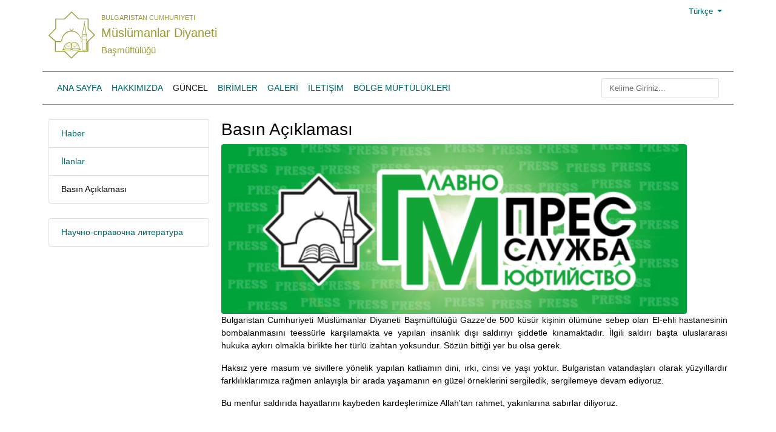

--- FILE ---
content_type: text/html; charset=utf-8
request_url: https://www.grandmufti.bg/tr/za-nas-5/pres-saobshteniya/12180-2023-10-18-12-59-59.html
body_size: 8171
content:
<!DOCTYPE html><html xmlns="http://www.w3.org/1999/xhtml" xmlns:jdoc="http://www.w3.org/1999/XSL/Transform"
      xmlns:jdoc="http://www.w3.org/2001/XInclude"
      xml:lang="bg-bg" lang="bg-bg"
      dir="ltr">
<head>
<meta content="width=device-width, initial-scale=1" name="viewport" />
    <meta name="google-site-verification" content="" />
<!--
<link rel="stylesheet" href="https://cdn.jsdelivr.net/npm/bootstrap@4.5.3/dist/css/bootstrap.min.css" integrity="sha384-TX8t27EcRE3e/ihU7zmQxVncDAy5uIKz4rEkgIXeMed4M0jlfIDPvg6uqKI2xXr2" crossorigin="anonymous">

-->
<link rel="stylesheet"
    href="/templates/grandmufti/bootstrap.min.css?">
<!--
<link rel="stylesheet"
    href="https://bootstrapbuildspace.sfo2.cdn.digitaloceanspaces.com//uPbnRXNKbtmO/YktzCplHpjEC/bootstrap.min.css?">
-->
<!--
<link rel="stylesheet"
    href="https://bootstrapbuildspace.sfo2.cdn.digitaloceanspaces.com//uPbnRXNKbtmO/xAwZCERQJudQ/bootstrap.min.css?">
-->
<!-- Global site tag (gtag.js) - Google Analytics -->
<script async src="https://www.googletagmanager.com/gtag/js?id=UA-143183617-1"></script>
<script>
  window.dataLayer = window.dataLayer || [];
  function gtag(){dataLayer.push(arguments);}
  gtag('js', new Date());

  gtag('config', 'UA-143183617-1');
</script>
<script
  src="https://code.jquery.com/jquery-3.5.1.min.js"
  integrity="sha256-9/aliU8dGd2tb6OSsuzixeV4y/faTqgFtohetphbbj0="
  crossorigin="anonymous"></script>



    <base href="https://www.grandmufti.bg/tr/za-nas-5/pres-saobshteniya/12180-2023-10-18-12-59-59.html" />
	<meta http-equiv="content-type" content="text/html; charset=utf-8" />
	<meta name="generator" content="https://www.supervisia.com" />
	<title>KINAMA</title>
	<link href="https://www.grandmufti.bg/tr/component/search/?Itemid=412&amp;catid=10&amp;id=12180&amp;format=opensearch" rel="search" title="Ara Müslümanlar Diyaneti" type="application/opensearchdescription+xml" />
	<link href="/templates/grandmufti/css/style.css" rel="stylesheet" type="text/css" />
	<link href="/templates/grandmufti/css/sv-icons.css" rel="stylesheet" type="text/css" />
	<link href="/templates/grandmufti/css/politica-regular.css" rel="stylesheet" type="text/css" />
	<style type="text/css">
div.mod_search172 input[type="search"]{ width:auto; }
	</style>
	<!--[if lt IE 9]><script src="/media/system/js/html5fallback.js?ad11c6cada2bc748262b6158af920887" type="text/javascript"></script><![endif]-->
	<meta name="viewport" content="width=device-width, initial-scale=1, shrink-to-fit=no">
	<script src="https://cdn.jsdelivr.net/npm/popper.js@1.16.1/dist/umd/popper.min.js" integrity="sha384-9/reFTGAW83EW2RDu2S0VKaIzap3H66lZH81PoYlFhbGU+6BZp6G7niu735Sk7lN" crossorigin="anonymous"></script>
	<script src="https://cdn.jsdelivr.net/npm/bootstrap@4.5.3/dist/js/bootstrap.min.js" integrity="sha384-w1Q4orYjBQndcko6MimVbzY0tgp4pWB4lZ7lr30WKz0vr/aWKhXdBNmNb5D92v7s" crossorigin="anonymous"></script>

    <meta name="viewport" content="width=device-width, initial-scale=1.0, maximum-scale=1.0, user-scalable=no">
    <style type="text/css">
        body {
            font-size: 14px;
            font-family: Arial,Verdata.sans-serif;
            /*background-color: #f8f8f8;*/
        }
        .mod-prayer-times2 {
            1font-size: 11px;
        }
        .mod-prayer-times2 .times {
            1font-size: 11px;
        }
        .mod-prayer-times2 .remaining, .mod-prayer-times2 .date , .mod-prayer-times2 .town {
            line-height: 1.3;
        }
        .mod-prayer-times2 .town {
        }
        .mod-prayer-times2 .town select {
            1font-size: 11px;
        }
        .mod-prayer-times2 .day, .mod-prayer-times2 .time {
            font-family: politica,Arial,Verdata,sans-serif !important;
            font-size: 22px;
        }
        .mod-prayer-times2 .day {
            font-family: politica,Arial,Verdata,sans-serif !important;
            font-size: 30px;
        }
        .mod-prayer-times2 table, .mod-prayer-times2 table td {
            margin:0;
            vertical-align: middle;
        }
        .mod-prayer-times2 .date table, .mod-prayer-times2 .date table td {
            padding: 0 0 0 2px;
        }
        .logo {
            font-family:'supervisiamufti';
            font-size: 6.0em;
            padding: 0;
        }
        .logo:hover, .site-name a:hover {
            text-decoration: none;
        }
        .site-name, .site-name * {
            font-family: 'Open Sans', sans-serif;
        }
        .border-top-2 {
            border-top-width: 2px !important;
        }
        .social-icons {
            font-size: 24px;
        }
        .h-33 {
            height: 33.3%;
        }
        .no-padding-horizontal {
            padding-left: 0;
            padding-right: 0;
        }
        .no-padding-vertical {
            padding-top: 0;
            padding-bottom: 0;
        }
        .header {
            font-size: 13px;
            /** proposed green from bg image: #86754d */
        }
        div.header::after {
            1background-image: url("/templates/grandmufti/images/header-bg.png");
            background-repeat: no-repeat;
            background-position-x: center;
            background-position-y: top;
            top: 0;
            left: 0;
            bottom: 0;
            right: 0;
            position: absolute;
            z-index: -1;
            content: '';
            opacity: .08;
            /** proposed green from bg image: #86754d */
        }
        @media (min-width:992px) {
            .mod-prayer-times2 .remaining .time, .mod-prayer-times2 .remaining .note {
            }
            .mod-prayer-times2 .date select {
                1width: 100%;
            }
            .mod-prayer-times2 .date .wday:after {
                content: ',';
            }
        }
        @media (min-width:768px) {
            .mod-prayer-times2 .times {
                border-left: 1px solid;
                border-right: 1px solid;
            }
            .mod-prayer-times2 .remaining .time, .mod-prayer-times2 .remaining .note {
                text-align: right;
            }
        }
        @media (max-width:767px) {
            .mod-prayer-times2 {
                font-size: 13px;
            }
            .mod-prayer-times2 .times {
                font-size: 10px;
            }
            .mod-prayer-times2 .times {
                margin-top: 2em;
                margin-bottom: 2em;
            }
            .mod-prayer-times2 .remaining .time, .mod-prayer-times2 .remaining .note, .mod-prayer-times2 .date {
                text-align: center;
            }
            .remaining {
                1border: 0 !important;
            }
            .note, .time {
                1text-align: left;
            }
            .date {
                1text-align: right;
            }
        }
        @media (max-width:650px) {
            .header {
                font-size: 10px !important;
            }
        }
        @media (max-width:420px) {
            .header {
                font-size: 8px;
            }
        }
        @media (max-width:360px) {
            .header {
                font-size: 7px !important;
            }
        }
        @media (max-width:310px) {
            .header {
                font-size: 6px !important;
            }
        }
        .article img  {
            max-width: 100%;
            height: auto;
            border-radius: .25rem;
        }
        .news-item {
            padding-left: 1em;
        }

        .top-menu {
            padding: 0;
        }

        .top-menu #navbarCollapse {
            padding: .5rem 1rem;
        }
        .breadcrumb {
            text-overflow: ellipsis;
        }
        .active, .current {
            color: black;
        }

.site-name h1 { font-size: 2em; }
.site-name h2 { font-size: 1.5em; }
.site-name h3 { font-size: 1.17em; }
.site-name h5 { font-size: .83em; }
.site-name h6 { font-size: .75em; }

.site-name h5, .site-name h2, .site-name h3 {
    margin-top: 0.4em;
    margin-bottom: 0.4em;
}
        a, a:hover {
            /*color: rgba(0,0,0,.5);*/
        }

.bordered {
    border: 1px solid blue;
}

.news-block {
    background-size: cover;
    background-position: center top;
    background-repeat: no-repeat;
    text-shadow: 2px 2px 8px black;
    height: 320px;
}

.blog .news-block, .blog .news-block a {
    border-radius: .25rem;
}

.news-block a {
    background: -webkit-gradient(linear,left top,left bottom,color-stop(25%,transparent),to(#000));
    background: linear-gradient(180deg,transparent 35%,#000);
    width: 100%; height: 100%;
    display: flex;
    flex-direction: column;
    justify-content: flex-end;
    padding: 1em;
}

.news-block a:hover {
    text-decoration: none;
}

.news .news-block-primary {
    height: 358px;
    margin-right: 2px !important;
}

.news .news-block-primary, .news .news-block-primary a {
    border-top-left-radius: .25rem;
    border-bottom-left-radius: .25rem;
}

.news .news-block-secondary {
    height: 178px;
}
.news .news-blocks > div {
    margin-top: 2px;
}
.news .news-blocks > div:first-child {
    margin-top: 0 !important;
}
.news .news-block h6 {
    margin-bottom: .3rem;
}
.news .news-block-secondary a {
    padding: .5em;
}
.news .news-block-secondary a h6 {
    font-size: .9em;
}
.news .news-block-secondary a small {
    font-size: .7em;
}
.news > div:last-child {
    margin-left: 2px;
    margin-right: -2px;
}
.news div:last-child .news-blocks:first-child {
    border-top-right-radius: .25rem;
}
.news div:last-child .news-blocks:last-child {
    border-bottom-right-radius: .25rem;
}
.page-header .shadowed {
    color: white;
}
.page-header {
    position: relative;
    display: block;
}
.page-header .image-intro-wrapper {
    max-height: 620px;
    overflow: hidden;
}
.page-header img  {
    width: 100%;
    height: auto;
}
.page-header .image-intro-wrapper:after {
    content: '';
    position: absolute;
    top: 0; right: 0; bottom: 0; left: 0;
    background: linear-gradient(180deg,transparent 55%,#000);
    width: 100%; height: 100%;
    border-radius: .25rem;
    display: block;
}
.page-header .page-title {
    padding: 1em;
    position: absolute;
    left: 0;
    right: 0;
    bottom: 0;
}
.langs a {
    padding-left: 1em;
    border-left: 1px;
}
.page-header .shadowed {
    text-shadow: 2px 2px 8px black;
}
.social-icons a:hover {
    text-decoration: none;
}

.header .bannergroup {
        max-width: 500px;
        max-height: 60px;
        overflow: hidden;
}
.header .bannergroup img {
        max-width: 400px;
}
@media (max-width:1150px) {
    .header .bannergroup {
        zoom: 0.8;
    }
}
@media (max-width:960px) {
    .header .bannergroup {
        zoom: 0.5;
    }
}
@media (max-width:768px) {
    .header .bannergroup {
        zoom: 0.3;
    }
    .news .news-block {
        margin-bottom: 1.5rem!important;
    }
    .news .news-block, .news .news-block a {
        border-radius: .25rem !important;
    }
    .news .news-block-secondary {
        height: 360px;
    }
    .news .news-block h6 {
        font-size: 1rem !important;
    }
    .news .news-block-secondary a {
        padding: 1em;
    }
    .list-group-item {
        padding-left: .25rem;
    }
}

.article .clearfix {
    text-align: justify;
}

@media (max-width:450px) {
    .page-title h4 {
        font-size: 1rem;
    }
    .page-header .page-title {
        padding: 0.5em;
    }
    .page-header .shadowed h4 {
        text-shadow: 4px 4px 8px black;
    }
}



    .language-selection {
        font-size: 1.4em;
        padding: 1.3em 1.4em .8em !important;
    }
    .flags span {
        background-image: url("/templates/grandmufti/images/bg-and-eu-flags.png");
        background-repeat: no-repeat;
        background-size: contain;
        background-position: center  center;
        width: 72px;
        height: 72px;
        display: inline-table;
        border-radius: 50%;
    }
    .form-control, .btn, .dropdown-menu {
        font-size: 13px;;
    }
    .dropdown-menu {
        text-transform: none !important;
    }
    .btn-custom {
        color: #006666;
        background-color: white;
        border-color: #006666;
    }
    .btn-custom:hover {
        color: white;
        background-color: #6c757d;
    }
    .footer1 a, .footer1 a:hover {
        color: #f5f6f0;
    }
    .lang-item {
        background-repeat: no-repeat;
        background-position: left;
        padding-left: 1.8em;
    }
    .logo:hover, #logo:hover, .site-name > a:hover {
            color: #993 !important;
    }


.videoWrapper {
    1border: 1px solid black;
}
.videoWrapper iframe {
  width: 100%;
  height: 100%;
}


    </style>
<script type="text/javascript" src="/media/jusertube/modernizr.js"></script>
<script type="text/javascript" src="/media/jusertube/srizonjq1.8.min.js"></script>
<script type="text/javascript" src="/media/jusertube/mag-popup.js"></script>
<link rel="stylesheet" href="/media/jusertube/mag-popup.css" type="text/css" />
<script type="text/javascript" src="/media/jusertube/elastislide.js"></script>
<link rel="stylesheet" href="/media/jusertube/elastislide.css" type="text/css" />
<link rel="stylesheet" href="/media/jusertube/juserstyles.css" type="text/css" />
</head>
<body>
    <div class="container header">
        <div class="row no-gutters">
            <div class="col">
                <div class="row">
                    <div class="col-auto">
                        <a href="/" id="logo" class="logo vector-logo text-primary"></a>
                    </div>
                    <div class="col align-self-center site-name text-primary" style="padding-left: 0">
                        <a href="/" class="text-primary">
                            <h5 style="text-transform: uppercase;">Bulgaristan Cumhuriyeti</h5>
                            <h2 class="site-name">Müslümanlar Diyaneti</h2>
                            <h3 class="site-name">Başmüftülüğü</h3>
                        </a>
                    </div>
                </div>
            </div>
            <div class="col d-none d-md-block">
                <div class="row no-gutters align-items-center text-right pt-1 h-25">
                    <div class="col text-right">
                        <div class="dropdown">
    <button class="btn dropdown-toggle btn-sm text-success" type="button" id="dropdownMenuButton" data-toggle="dropdown" aria-haspopup="true" aria-expanded="false">
        <span class="lang-item" style="background-image: url(/media/mod_languages/images/tr.gif);">Türkçe</span>
    </button>
    <div class="dropdown-menu" aria-labelledby="dropdownMenuButton">
                    <a class="dropdown-item" href="/bg/">
            <span class="lang-item" style="background-image: url(/media/mod_languages/images/bg.gif);">
                Български            </span>
        </a>
                            <a class="dropdown-item" href="/en/">
            <span class="lang-item" style="background-image: url(/media/mod_languages/images/en.gif);">
                English            </span>
        </a>
                    <a class="dropdown-item" href="/ar/">
            <span class="lang-item" style="background-image: url(/media/mod_languages/images/ar.gif);">
                اللغة العربية            </span>
        </a>
        </div>
</div>
                    </div>
                </div>
                <div class="row no-gutters align-items-center h-75 top-right">
                    <div class="col"></div>
                    <div class="col-auto d-none d-md-block">
                    <div class="bannergroup">


</div>

                    </div>
                </div>
            </div>
            <div class="col-sx col-auto navbar navbar-expand-md navbar-light">
                <button type="button" class="navbar-toggler" data-toggle="collapse" data-target="#navbarCollapse">
                    <span class="navbar-toggler-icon"></span>
                </button>
            </div>
        </div>
    </div>

    <nav class="navbar navbar-expand-md navbar-light container border-top border-secondary text-uppercase mb-4 top-menu">
        <div class="collapse navbar-collapse border-bottom border-top border-secondary" id="navbarCollapse">
        <!--
            <div class="navbar-nav">
            -->
                <ul class="navbar-nav mr-auto>
<li class="nav-item "><a href="/tr/" class=" nav-link">Ana Sayfa</a></li><li class="nav-item "><a href="/tr/za-nas-6/glaven-myuftiya.html" class=" nav-link">Hakkımızda</a></li><li class="nav-item "><a href="/tr/za-nas-5/novini.html" class=" active nav-link">Güncel</a></li><li class="nav-item "><a href="/tr/otdeli-3.html" class=" nav-link">BİRİMLER</a></li><li class="nav-item "><a href="/tr/galeriya-3.html" class=" nav-link">GALERİ</a></li><li class="nav-item "><a href="/tr/kontakti-3.html" class=" nav-link">İLETİŞİM</a></li><li class="nav-item "><a href="/tr/za-nas-6/raionni-myuftiistva.html" class=" nav-link">Bölge Müftülükleri </a></li></ul>

                <!--
            </div>
            -->
            <div class="navbar-nav ml-auto">
                	<form action="/tr/za-nas-5/pres-saobshteniya.html" method="post" class="form-inline" role="search">
		<input name="searchword" id="mod-search-searchword172" maxlength="200"  class="form-control mr-sm-2" type="search" size="20" placeholder="Kelime Giriniz..." />		<input type="hidden" name="task" value="search" />
		<input type="hidden" name="option" value="com_search" />
		<input type="hidden" name="Itemid" value="412" />
	</form>

                <div class="d-block d-md-none">
                    <div class="dropdown">
    <button class="btn dropdown-toggle btn-light btn-sm" type="button" id="dropdownMenuButton" data-toggle="dropdown" aria-haspopup="true" aria-expanded="false">
        <span class="lang-item" style="background-image: url(/media/mod_languages/images/tr.gif);">Türkçe</span>
    </button>
    <div class="dropdown-menu" aria-labelledby="dropdownMenuButton">
                    <a class="dropdown-item" href="/bg/">
            <span class="lang-item" style="background-image: url(/media/mod_languages/images/bg.gif);">
                Български            </span>
        </a>
                            <a class="dropdown-item" href="/en/">
            <span class="lang-item" style="background-image: url(/media/mod_languages/images/en.gif);">
                English            </span>
        </a>
                    <a class="dropdown-item" href="/ar/">
            <span class="lang-item" style="background-image: url(/media/mod_languages/images/ar.gif);">
                اللغة العربية            </span>
        </a>
        </div>
</div>

                </div>
            </div>
        </div>
    </nav>

    <div class="container">
    
    </div>

    <div class="container">
        <div class="row">
            <div class="col-xl-3 d-none d-xl-block">
            		<div class="moduletable">

		
			<ul class="list-group mb-4">
	<li class="list-group-item bg-light">
	<a href="/tr/za-nas-5/novini.html" class="item-410">Haber</a>	</li>
	<li class="list-group-item bg-light">
	<a href="/tr/za-nas-5/saobshteniya.html" class="item-411">İlanlar</a>	</li>
	<li class="list-group-item bg-light">
	<a href="/tr/za-nas-5/pres-saobshteniya.html" class="item-412 current active active current">Basın Açıklaması</a>	</li>
</ul>

		</div>

			<div class="moduletable">

		
			<ul class="list-group mb-4">
	<li class="list-group-item bg-light">
	<a href="/tr/?Itemid=633" class="item-633">Научно-справочна литература</a>	</li>
</ul>

		</div>

	
            </div>
            <div class="col-xl-9">
            <div class="container-fluid no-padding-horizontal article" style="overflow: hidden">
		<div class="page-header">
		<h3> Basın Açıklaması </h3>
	</div>
	
		
			<img class="image-intro" src="/images/Press.png" />
	
		
		
	


					<div class="clearfix">
	<p><span>Bulgaristan Cumhuriyeti Müslümanlar Diyaneti Başmüftülüğü Gazze'de 500 küsür kişinin ölümüne sebep olan El-ehli hastanesinin bombalanmasını teessürle karşılamakta ve yapılan insanlık dışı saldırıyı şiddetle kınamaktadır. İlgili saldırı başta uluslararası hukuka aykırı olmakla birlikte her türlü izahtan yoksundur. Sözün bittiği yer bu olsa gerek.</span></p>
<p><span>Haksız yere masum ve sivillere yönelik yapılan katliamın dini, ırkı, cinsi ve yaşı yoktur. Bulgaristan vatandaşları olarak yüzyıllardır farklılıklarımıza rağmen anlayışla bir arada yaşamanın en güzel örneklerini sergiledik, sergilemeye devam ediyoruz.</span></p>
<p><span>Bu menfur saldırıda hayatlarını kaybeden kardeşlerimize Allah'tan rahmet, yakınlarına sabırlar diliyoruz.</span></p>
<p><span> </span></p>	</div>

																<br/><div class="clearfix">
		<a class="btn btn-primary" title="DEKLARASYON" aria-label="Önceki makale: DEKLARASYON" href="/tr/za-nas-5/pres-saobshteniya/12943-2024-08-30-16-46-35.html" rel="prev">
			<span class="icon-chevron-left" aria-hidden="true"></span> <span aria-hidden="true">Önceki</span>		</a>
		<a class="btn btn-primary" title="BAŞMÜFTÜLÜĞÜN BELÇİKA VE AMERİKA’DA GERÇEKLEŞTİRİLEN TERÖR SALDIRISINA İLİŞKİN AÇIKLAMASI" aria-label="Sonraki makale: BAŞMÜFTÜLÜĞÜN BELÇİKA VE AMERİKA’DA GERÇEKLEŞTİRİLEN TERÖR SALDIRISINA İLİŞKİN AÇIKLAMASI" href="/tr/za-nas-5/pres-saobshteniya/12184-basmueftuelueguen-brueksel-de-basmueftuelueguen-brueksel-de-gerceklesti-ri-len-teroer-saldirisina-i-li-ski-n-aciklamasigerceklesti-ri-len-teroer-saldirisina-i-li-ski-n-aciklamasi.html" rel="next">
			<span aria-hidden="true">Sonraki</span> <span class="icon-chevron-right" aria-hidden="true"></span>		</a>
</div>
									</div>

            </div>
        </div>
    </div>




<div class="container-fluid mt-4 bg-dark border-top border-secondary footer1">
        <div class="container">
        <div class="row no-gutters">
                        <div class="col-md-3">
                <div class="card bg-transparent text-white border-0 ">
                    <div class="card-body">
                        <h5 class="card-title">Ana Sayfa</h5>
                        <p class="card-text">
                        <ul class="list-inline">
<li><a href="/tr/home-4/namaz-vak-tleri.html" >Namaz vakıtleri</a></li><li><a href="/tr/home-4/koran.html" >Kur'an-ı Kerim</a></li><li><a href="/tr/home-4/hadis.html" >Hadis</a></li><li><a href="/tr/home-4/biblioteka.html" >Kütüphane</a></li><li><a href="/tr/home-4/spisanie-myusyulmani.html" >„Müslümanlar” dergisi</a></li><li><a href="/tr/home-4/sertifikati.html" >Sertifika</a></li><li><a href="/tr/home-4/fetva.html" >Fetva</a></li><li><a href="/tr/home-4/hizmetler.html" >Hizmetler</a></li><li><a href="/tr/home-4/e-itim-kurumlar.html" >Eğitim kurumları</a></li><li><a href="/tr/home-4/choveshki-resursi.html" >İnsan Kaynakları</a></li><li><a href="/tr/home-4/arhiv.html" >Arşiv</a></li><li><a href="https://sky.icnhost.net:2096/" target="_blank" rel="noopener noreferrer">Kurumsal E-Posta</a></li><li><a href="/tr/home-4/mobilni-prilozheniya.html" > Mobil</a></li><li><a href="/tr/home-4/twitter.html" >Twitter</a></li><li><a href="/tr/home-4/facebook.html" >Facebook</a></li></ul>
                        </p>
                    </div>
                </div>
                        </div>
                        <div class="col-md-3">
                <div class="card bg-transparent text-white border-0 ">
                    <div class="card-body">
                        <h5 class="card-title">Hakkımızda</h5>
                        <p class="card-text">
                        <ul class="list-inline">
<li><a href="/tr/za-nas-6/istoriya.html" >Müessenin tarihçesi</a></li><li><a href="/tr/za-nas-6/misiya.html" >Misyon</a></li><li><a href="/tr/za-nas-6/vizyon.html" >Vizyon</a></li><li><a href="/tr/za-nas-6/struktura.html" >Teşkilât yapısı</a></li><li><a href="/tr/za-nas-6/vms.html" >Yüksek İslam Şurası Başkanı</a></li><li><a href="/tr/za-nas-6/glaven-myuftiya.html" >Başmüftü</a></li><li><a href="/tr/za-nas-6/zam-glavni-myuftii.html" >Başmüftü Vekilleri</a></li><li><a href="/tr/za-nas-6/glaven-sekretar.html" >Genel sekreter</a></li><li><a href="/tr/za-nas-6/raionni-myuftiistva.html" >Bölge müftülükleri</a></li><li><a href="/tr/za-nas-6/byuletin.html" >Bülten</a></li></ul>
                        </p>
                    </div>
                </div>
                        </div>
                        <div class="col-md-3">
                <div class="card bg-transparent text-white border-0 ">
                    <div class="card-body">
                        <h5 class="card-title">Birimler</h5>
                        <p class="card-text">
                        <ul class="list-inline">
<li><a href="/tr/otdeli-3/otdel-vakafi.html" >Vakıflar Dairesi</a></li><li><a href="/tr/otdeli-3/otdel-finansov.html" >Maliye Dairesi</a></li><li><a href="/tr/otdeli-3/otdel-praven.html" >Hukuk Dairesi</a></li><li><a href="/tr/otdeli-3/otdel-vatreshen-odit.html" >İç Denetim Dairesi</a></li><li><a href="/tr/otdeli-3/otdel-hadzh-i-umre.html" >Hac ve Umre Dairesi</a></li><li><a href="/tr/otdeli-3/otdel-izdatelstvo.html" >Yayınlar Dairesi</a></li><li><a href="/tr/otdeli-3/otdel-obrazovanie.html" >Eğitim Dairesi </a></li><li><a href="/tr/otdeli-3/otdel-irshad.html" >İrşad Dairesi</a></li><li><a href="/tr/otdeli-3/otdel-sotzialen.html" >Sosyal Hizmetler Dairesi</a></li><li><a href="/tr/otdeli-3/otdel-mediino-kulturen-tzentar.html" >Medya-Kültür Dairesi</a></li><li><a href="/tr/otdeli-3/otdel-protokol-i-vrazki-s-obshtestvenostta.html" >Dış İlişkiler, Halkla İlişkiler ve Protokol Dairesi</a></li><li><a href="/tr/otdeli-3/otdel-administrativen.html" >İdari İşler Dairesi</a></li></ul>
                        </p>
                    </div>
                </div>
                        </div>
                        <div class="col-md-3">
                <div class="card bg-transparent text-white border-0 ">
                    <div class="card-body">
                        <h5 class="card-title">Galeri</h5>
                        <p class="card-text">
                        <ul class="list-inline">
<li><a href="/tr/galeriya-3/dzhamii-i-hramove.html" >Cami ve mabetler</a></li><li><a href="/tr/galeriya-3/meropriyatiya.html" >Etkinlikler</a></li></ul>
                        </p>
                    </div>
                </div>
                            <div class="card bg-transparent text-white border-0 ">
                    <div class="card-body">
                        <h5 class="card-title">İletişim</h5>
                        <p class="card-text">
                        <ul class="list-inline">
<li><a href="/tr/kontakti-3/vms.html" >Yüksek İslâm Şurası </a></li><li><a href="/tr/kontakti-3/gm.html" >Başmüftülük </a></li><li><a href="/tr/kontakti-3/b-lge-m-ft-l-kleri.html" >Bölge Müftülükleri </a></li></ul>
                        </p>
                    </div>
                </div>
                            <div class="card bg-transparent text-white border-0 ">
                    <div class="card-body">
                        <h5 class="card-title">Follow us</h5>
                        <p class="card-text">
                        

<div class="custom"  >
	<div class="social-icons"><a class="sv-icon-none" href="https://twitter.com/grandmuftibg" target="_blank" rel="noopener noreferrer"></a> <a class="sv-icon-none" href="https://www.youtube.com/channel/UCTXK1FnH3CRluXch82lZpiw" target="_blank" rel="noopener noreferrer"></a> <a class="sv-icon-facebook" href="https://www.facebook.com/Grandmufti.bg" target="_blank" rel="noopener noreferrer"></a></div></div>
                        </p>
                    </div>
                </div>
                        </div>
                    </div>
    </div>
</div>

    <div class="container-fluid border-top border-secondary pt-2">
        <div class="row">
            <div class="col-xl-12">
            

<div class="custom"  >
	<p style="text-align: center;">© Müslümanlar diyaneti. Tüm haklar saklıdır.</p></div>

            </div>
        </div>
    </div>

</body>
</html>
